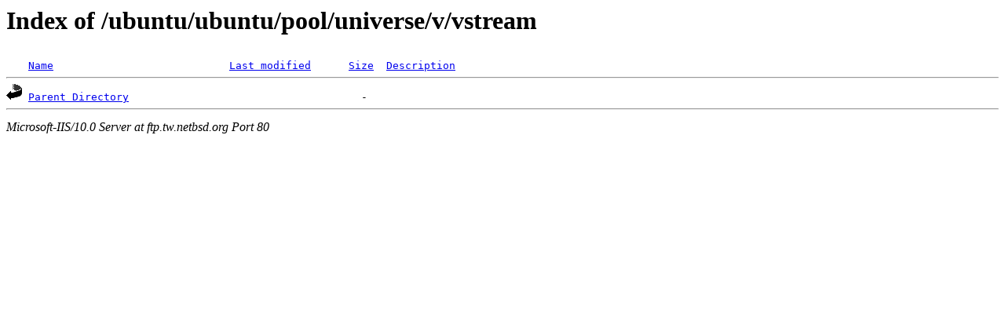

--- FILE ---
content_type: text/html;charset=ISO-8859-1
request_url: http://ftp.tw.netbsd.org/ubuntu/ubuntu/pool/universe/v/vstream/
body_size: 664
content:
<!DOCTYPE HTML PUBLIC "-//W3C//DTD HTML 3.2 Final//EN">
<html>
 <head>
  <title>Index of /ubuntu/ubuntu/pool/universe/v/vstream</title>
 </head>
 <body>
<h1>Index of /ubuntu/ubuntu/pool/universe/v/vstream</h1>
<pre><img src="/icons/blank.gif" alt="Icon "> <a href="?C=N;O=D">Name</a>                            <a href="?C=M;O=A">Last modified</a>      <a href="?C=S;O=A">Size</a>  <a href="?C=D;O=A">Description</a><hr><img src="/icons/back.gif" alt="[DIR]"> <a href="/ubuntu/ubuntu/pool/universe/v/">Parent Directory</a>                                     -   
<hr></pre>
<address>Microsoft-IIS/10.0 Server at ftp.tw.netbsd.org Port 80</address>
</body></html>
